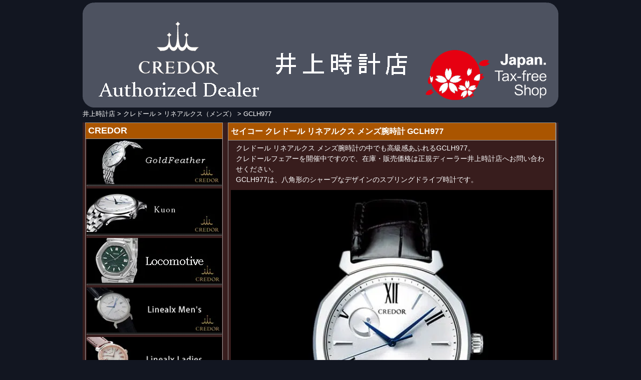

--- FILE ---
content_type: text/html
request_url: https://www.012.co.jp/credor/linealx-men/gclh977.html
body_size: 21372
content:
<!DOCTYPE html>
<html lang="ja">
<head>
<meta charset="utf-8">
<title>セイコー クレドール リネアルクス メンズ腕時計 GCLH977 - 井上時計店</title>
<meta name="description" content="クレドール GCLH977のことなら、正規ディーラー 井上時計店へご相談ください。クレドールフェアーを開催中ですので、在庫・販売価格はお問い合わせください。">
<meta name="keywords" content="クレドール, リネアルクス,  GCLH977, 安い, 価格, 正規ディーラー, 東京都内,  在庫,  特価 ">
<meta name="robots" content="index, follow, noarchive">
<meta name="coverage" content="Worldwide">
<meta name="robots" content="max-image-preview:large">
<meta name="verify-v1" content="/FqrzMHHZ7F6+v7OW2mLBvRpct3KhqWb+HfRn0LEgNA=">
<meta name="msvalidate.01" content="198E65840EE28B1153DF45B118D9400C">
<meta name="viewport" content="width=device-width,initial-scale=1.0,minimum-scale=1.0">
<link rel="stylesheet" href="https://www.012.co.jp/css/2023main.css">
<link rel="shortcut icon" href="https://www.012.co.jp/ico/cr.ico">
<link rel="apple-touch-icon" href="https://www.012.co.jp/apple-touch-icon.png">
<link href="https://www.012.co.jp/apple-touch-icon.png" rel="apple-touch-icon">
<link rel="stylesheet" href="https://www.012.co.jp/css/2023sub.css">
<!--[if lt IE 10]>
<script type="text/javascript" src='https://www.012.co.jp/js/html5.js'></script>
<script type="text/javascript" src='https://www.012.co.jp/js/respond.min.js'></script>
<![endif]-->
<!-- Google tag (gtag.js) -->
<script async src="https://www.googletagmanager.com/gtag/js?id=G-FNCMWGQQW9"></script>
<script>
  window.dataLayer = window.dataLayer || [];
  function gtag(){dataLayer.push(arguments);}
  gtag('js', new Date());

  gtag('config', 'G-FNCMWGQQW9');
</script>
</head>
<body>
<div id="all">
<div id="header">
<div class="siteinfo">
<div class="content">
</div></div>
<div class="banner toplogo">
<div class="content">
<ul>
<li><a href="https://www.012.co.jp/"><img src="https://www.012.co.jp/images/inoue-watch-shop.png" width="950" height="210" alt="井上時計店ロゴ"></a></li>
</ul>
</div></div></div>
<div id="wrap">
<div id="breadcrumb">
<nav>
<ol class="breadcrumbs_list" itemscope itemtype="https://schema.org/BreadcrumbList">
<li itemprop="itemListElement" itemscope
itemtype="https://schema.org/ListItem">
<a itemprop="item" href="https://www.012.co.jp/">
<span itemprop="name">井上時計店</span></a>&nbsp;&gt;
<meta itemprop="position" content="1" >
</li>
<li itemprop="itemListElement" itemscope
itemtype="https://schema.org/ListItem">
<a itemprop="item" href="https://www.012.co.jp/credor/">
<span itemprop="name">クレドール</span></a>&nbsp;&gt;
<meta itemprop="position" content="2" >
</li>
<li itemprop="itemListElement" itemscope
itemtype="https://schema.org/ListItem">
<a itemprop="item" href="https://www.012.co.jp/credor/linealx-men/">
<span itemprop="name">リネアルクス（メンズ）</span></a>&nbsp;&gt;
<meta itemprop="position" content="3" >
</li>
<li itemprop="itemListElement" itemscope
itemtype="https://schema.org/ListItem">
<a itemprop="item" href="https://www.012.co.jp/credor/linealx-men/gclh977.html">
<span itemprop="name">GCLH977</span></a>
<meta itemprop="position" content="4" >
</li>
</ol>
</nav>
</div>
<div id="recommend">
<div class="recommenditem maincontent">
<h1 class="mainheadline">セイコー クレドール リネアルクス メンズ腕時計 GCLH977</h1>
<div class="content">
<div class="itemblock">
<p class="ct">クレドール リネアルクス メンズ腕時計の中でも高級感あふれるGCLH977。<br>クレドールフェアーを開催中ですので、在庫・販売価格は正規ディーラー井上時計店へお問い合わせください。<br>
GCLH977は、八角形のシャープなデザインのスプリングドライブ時計です。</p>
<div class="toplogo">
<img src="https://www.012.co.jp/goods/gclh977.jpg" alt="クレドールGCLH977" width="600" height="600" >
</div></div></div></div>
<div class="information what'snew maincontent">
<h2 class="headline">GCLH977の仕様</h2>
<div class="content">
<table id="detail">
<tr class="detail-2">
<td class="detail-1" style="width:20%;">品番</td>
<td class="detail-1" style="width:50%;"><strong>SEIKO CREDOR LINEALX GCLH977</strong></td>
</tr>
<tr class="detail-2">
<td class="detail-1">メーカー希望小売価格</td>
<td class="detail-1">&yen;&nbsp; 825,000&nbsp;(税込)</td>
</tr>
<tr class="detail-2">
<td class="detail-1">販売価格</td>
<td class="detail-1"><p class="toka"><span class="color2">GCLH977は完売となりました、ありがとうございました。</span></p>
<ul>
<li><p class="toka">クレドールフェアー<span class="color2">価格や在庫</span>はご来店・電話・メール・<a href="https://www.012.co.jp/inquiry/">問い合わせフォーム</a>で是非一度お問い合わせ下さい。</p><li>
<li><a href="https://www.012.co.jp/inquiry/" ><img class="lozad" src="https://www.012.co.jp/images/credor-fair.png" data-src="https://www.012.co.jp/images/credor-fair.png" width="310" height="110" alt="セイコークレドール セール価格の問合せ"></a></li>
<li><a href="tel:0120609341"><img class="lozad" src="https://www.012.co.jp/images/0120609341.png" data-src="https://www.012.co.jp/images/0120609341.png" alt="井上時計店のフリーダイヤル 0120609341" width="310" height="110" ></a><li>
<li><p>クレドールショップ 井上時計店はクレドールホームページの「お取扱店舗」にてご確認いただけます。</p></li>
<li><p><a href="https://www.credor.com/shop/" target="_blank" rel="noopener noreferrer" >クレドール「正規取扱店」</a>の日本を選択して店舗名で井上時計店を検索してください。</p></li>
<li><p><a href="https://www.credor.com/shop/detail/inoue_tokeiten" target="_blank" rel="noopener noreferrer" >クレドールショップ 井上時計店 詳細</a></p></li>
</ul>
</td>
</tr>
<tr class="detail-2">
<td class="detail-1">仕様</td>
<td class="detail-1">
<ul>
  <li>ステンレススチールケース</li>
  <li>シースルーバック</li>
  <li>バンド：クロコダイル</li>
  <li>ワンプッシュ三つ折れ方式中留</li>
  <li>デュアルカーブサファイアガラス（内面無反射コーティング）</li>
  <li>日常生活防水（3気圧）</li>
  <li>耐磁時計</li>
  <li>手巻スプリングドライブ キャリバー 7R88</li>
  <li>30石</li>
  <li>手巻き</li>
  <li>巻上持続時間：約48時間</li>
  <li>月差：±15秒</li>
  <li>パワーリザーブ表示機能</li>
  <li>カレンダー機構（日付表示）</li>
  <li>外径：縦46.8mm 横39.3mm</li>
  <li>厚さ：9.5mm</li>
  <li>重さ：58g</li>
  <li>Made in Japan</li>
</ul>
</td>
</tr>
<tr class="detail-2">
<td class="detail-1">付属品</td>
<td class="detail-1">
<ul>
<li>箱</li>
<li>保証カード</li>
<li>（ 2023年4月より5年保証 ）</li>
<li>取扱説明書は付属しませんのでダウンロードお願い致します</li>
<li><a href="https://www.credor.com/support/instructions/" target="_blank" rel="noopener noreferrer">クレドール取扱説明書</a></li>
</ul>
</td>
</tr>
<tr class="detail-2">
<td class="detail-1">ショッピングローン</td>
<td class="detail-1">
<ul>
<li><FORM method="post" name="mainform" action="https://ecredit.jaccs.co.jp/kantanwebby/Service?_TRANID=JXEK200100_04M" target="_blank">
<input type="image" class="lozad" src="https://www.012.co.jp/images/jaccs-banner.jpg" data-src="https://www.012.co.jp/images/jaccs-banner.jpg" alt="ショッピングローンシミュレーション" width="320" height="100" >
<br><INPUT value=08996377 type=hidden name=JANETAFFILIATESTORENUM><INPUT value=A0L5N type=hidden name=RATECODE></form>
お見積りした<span class="color2">現金販売価格</span>をご入力下さい。</li>
</ul>
</td>
</tr>
<tr class="detail-2">
<td class="detail-1"></td>
<td class="detail-1">
<ul>
<li><!-- PayPal Logo --><a class="paypal" href="https://www.paypal.com/" target="_blank" rel="noopener noreferrer">
<img class="lozad" src="https://www.012.co.jp/images/paypal_logo_203_100.jpg" data-src="https://www.012.co.jp/images/paypal_logo_203_100.jpg" width="203" height="100" alt="PAYPAL｜Mastercard, VISA, American Express, Discover, UnionPay, JCB"></a><!-- PayPal Logo --></li>
</ul>
</td>
</tr>
</table>
</div></div></div>
<div id="sidenav">
<div class="category price lside">
<h3 class="headline">CREDOR</h3>
<nav>
<ul class="photo" style="list-style:none;">
<li><div class="center"><a href="https://www.012.co.jp/credor/goldfeather/"><img class="sale" src= "https://www.012.co.jp/credor/images/goldfeather-banner-s.jpg"  width="270" height="90" alt="クレドール ゴールドフェザー スモールバナー" ></a></div></li>
<li><div class="center"><a href="https://www.012.co.jp/credor/kuon/"><img class="sale" src= "https://www.012.co.jp/credor/images/kuon-banner-s.jpg"  width="270" height="90" alt="クレドール クオン スモールバナー"></a></div></li>
<li><div class="center"><a href="https://www.012.co.jp/credor/locomotive/"><img class="sale" src= "https://www.012.co.jp/credor/images/locomotive-banner-s.jpg"  width="270" height="90" alt="クレドール ロコモティブ スモールバナー" ></a></div></li>
<li><div class="center"><a href="https://www.012.co.jp/credor/linealx-men/"><img class="sale" src= "https://www.012.co.jp/credor/images/linealx_men's-banner-s.jpg"  width="270" height="90" alt="クレドール リネアルクス メンズウォッチ スモールバナー" ></a></div></li>
<li><div class="center"><a href="https://www.012.co.jp/credor/linealx-ladies/"><img class="sale" src= "https://www.012.co.jp/credor/images/linealx_ladies-banner-s.jpg"  width="270" height="90" alt="クレドール リネアルクス レディースウォッチ スモールバナー"></a></div></li>
<li><div class="center"><a href="https://www.012.co.jp/credor/signo-men/"><img class="sale" src= "https://www.012.co.jp/credor/images/sgno-men's-banner-s.jpg"  width="270" height="90" alt="クレドール シグノ メンズウォッチ スモールバナー" ></a></div></li>
<li><div class="center"><a href="https://www.012.co.jp/credor/signo-lady/"><img class="sale" src= "https://www.012.co.jp/credor/images/signo-ladies-banner-s.jpg"  width="270" height="90" alt="クレドール シグノ レディースウォッチ スモールバナー" ></a></div></li>
<li><div class="center"><a href="https://www.012.co.jp/credor/juri/"><img class="sale" src= "https://www.012.co.jp/credor/images/juri-banner-s.jpg"  width="270" height="90" alt="クレドール ジュリ ウォッチ スモールバナー" ></a></div></li>
<li><div class="center"><a href="https://www.012.co.jp/credor/repair/"><img class="sale" src= "https://www.012.co.jp/credor/images/credor-repair-banner-s.jpg"  width="270" height="90" alt="クレドール メンテナンス,修理 スモールバナー" ></a></div></li>
</ul>
</nav>
<h3 class="headline">時計一覧</h3>
<div id="wrapper">
<nav>
<ul class="menu">
<li class="item1"><a href="#">CREDOR</a>
<ul>
<li class="subitem1"><a href="https://www.012.co.jp/credor/"><em>セイコー クレドール</em></a></li>
<li class="subitem2"><a href="https://www.012.co.jp/credor/kuon/"><em>クオン</em></a></li>
<li class="subitem3"><a href="https://www.012.co.jp/credor/locomotive/"><em>ロコモティブ</em></a></li>
<li class="subitem4"><a href="https://www.012.co.jp/credor/linealx-men/"><em>リネアルクス（メンズ）</em></a></li>
<li class="subitem5"><a href="https://www.012.co.jp/credor/linealx-ladies/"><em>リネアルクス（レディース）</em></a></li>
<li class="subitem6"><a href="https://www.012.co.jp/credor/signo-men/"><em>シグノ（メンズ）</em></a></li>
<li class="subitem7"><a href="https://www.012.co.jp/credor/signo-lady/"><em>シグノ（レディース）</em></a></li>
<li class="subitem8"><a href="https://www.012.co.jp/credor/juri/"><em>ジュリ</em></a></li>
<li class="subitem9"><a href="https://www.012.co.jp/credor/repair/"><em>クレドール 純正メンテナンス（修理）</em></a></li>
</ul>
</li>
<li class="item2"><a href="#">GRANDSEIKO</a>
<ul>
<li class="subitem1"><a href="https://www.012.co.jp/grandseiko/"><em>グランドセイコー</em></a></li>
<li class="subitem2"><a href="https://www.012.co.jp/grandseiko/mechanical.html"><em>メカニカル</em></a></li>
<li class="subitem3"><a href="https://www.012.co.jp/grandseiko/springdrive.html"><em>スプリングドライブ</em></a></li>
<li class="subitem4"><a href="https://www.012.co.jp/grandseiko/quartz.html"><em>クォーツ</em></a></li>
<li class="subitem5"><a href="https://www.012.co.jp/grandseiko/ladies.html"><em>レディース</em></a></li>
<li class="subitem6"><a href="https://www.012.co.jp/grandseiko/repair.html"><em>グランドセイコー純正メンテナンス（修理）</em></a></li>
</ul>
</li>
<li class="item3"><a href="#">ASTRON</a>
<ul>
<li class="subitem1"><a href="https://www.012.co.jp/seiko/astron/"><em>セイコー アストロン</em></a></li>
</ul>
</li>
<li class="item4"><a href="#">SEIKO</a>
<ul>
<li class="subitem1"><a href="https://www.012.co.jp/seiko/"><em>セイコー</em></a></li>
<li class="subitem2"><a href="https://www.012.co.jp/seiko/marine-master/"><em>セイコー マリーンマスター</em></a></li>
<li class="subitem3"><a href="https://www.012.co.jp/seiko/diver-scuba/"><em>セイコー ダイバー スキューバ</em></a></li>
<li class="subitem4"><a href="https://www.012.co.jp/seiko/alpinist/"><em>セイコー アルピニスト</em></a></li>
<li class="subitem5"><a href="https://www.012.co.jp/seiko/presage/"><em>セイコー プレサージュ</em></a></li>
<li class="subitem5"><a href="https://www.012.co.jp/seiko/kingseiko/"><em>キングセイコー</em></a></li>
</ul>
</li>
<li class="item5"><a href="#">THE CITIZEN</a>
<ul>
<li class="subitem1"><a href="https://www.012.co.jp/citizen/the-citizen/"><em>ザ・シチズン</em></a></li>
</ul>
<li class="item15"><a href="#">Series8</a>
<ul>
<li class="subitem1"><a href="https://www.012.co.jp/series8/"><em>シリーズ エイト</em></a></li>
</ul>
</li>
<li class="item13"><a href="#">Eco-Drive One</a>
<ul>
<li class="subitem1"><a href="https://www.012.co.jp/eco-drive-one/"><em>エコドライブワン</em></a></li>
</ul>
</li>
<li class="item6"><a href="#">CITIZEN</a>
<ul>
<li class="subitem1"><a href="https://www.012.co.jp/citizen/"><em>シチズン</em></a></li>
</ul>
</li>
<li class="item7"><a href="#">ORIENT</a>
<ul>
<li class="subitem1"><a href="https://www.012.co.jp/orient/"><em>オリエント</em></a></li>
<li class="subitem2"><a href="https://www.012.co.jp/orient/orient_star/"><em>オリエントスター</em></a></li>
</ul>
</li>
<li class="item9"><a href="#">MAURICE LACROIX</a>
<ul>
<li class="subitem1"><a href="https://www.012.co.jp/maurice-lacroix/"><em>モーリス・ラクロア</em></a></li>
<li class="subitem2"><a href="https://www.012.co.jp/maurice-lacroix/masterpiece/"><em>マスターピース</em></a></li>
<li class="subitem3"><a href="https://www.012.co.jp/maurice-lacroix/pontos/"><em>ポントス</em></a></li>
<li class="subitem4"><a href="https://www.012.co.jp/maurice-lacroix/aikon/"><em>アイコン</em></a></li>
<li class="subitem5"><a href="https://www.012.co.jp/maurice-lacroix/aikonic/"><em>アイコニック</em></a></li>
</ul>
</li>
<li class="item10"><a href="#">FREDERIQUE CONSTANT</a>
<ul>
<li class="subitem1"><a href="https://www.012.co.jp/frederique-constant/"><em>フレデリックコンスタント</em></a></li>
<li class="subitem2"><a href="https://www.012.co.jp/frederique-constant/manufacture/"><em>マニュファクチュール</em></a></li>
<li class="subitem3"><a href="https://www.012.co.jp/frederique-constant/highlife/"><em>ハイライフ</em></a></li>
<li class="subitem5"><a href="https://www.012.co.jp/frederique-constant/classics/"><em>クラシック</em></a></li>
<li class="subitem5"><a href="https://www.012.co.jp/frederique-constant/ladies_classics/"><em>レディース クラシック</em></a></li>
</ul>
</li>
<li class="item11"><a href="#">TERRA CIELO MARE</a>
<ul>
<li class="subitem1"><a href="https://www.012.co.jp/terra-cielo-mare/"><em>テッラ チエロ マーレ</em></a></li>
<li class="subitem2"><a href="https://www.012.co.jp/terra-cielo-mare/terra/"><em>テッラ</em></a></li>
<li class="subitem3"><a href="https://www.012.co.jp/terra-cielo-mare/cielo/"><em>チエロ</em></a></li>
<li class="subitem4"><a href="https://www.012.co.jp/terra-cielo-mare/mare/"><em>マーレ</em></a></li>
</ul>
</li>
<li class="item12"><a href="#">RAYMOND WEIL</a>
<ul>
<li class="subitem1"><a href="https://www.012.co.jp/raymond-weil/"><em>レイモンドウェイル</em></a></li>
<li class="subitem2"><a href="https://www.012.co.jp/raymond-weil/maestro/"><em>マエストロ</em></a></li>
</ul>
</li>
<li class="item14"><a href="#">ORIS</a>
<ul>
<li class="subitem1"><a href="https://www.012.co.jp/oris/"><em>オリス</em></a></li>
<li class="subitem2"><a href="https://www.012.co.jp/oris/diving/"><em>オリス ダイビング</em></a></li>
<li class="subitem2"><a href="https://www.012.co.jp/oris/aviation/"><em>オリス アヴィエーション</em></a></li>
<li class="subitem2"><a href="https://www.012.co.jp/oris/repair/"><em>オリス 純正メンテナンス（修理）</em></a></li>
</ul>
</li>
</ul>
</nav></div></div>
<div class="tel">
<h4 class="headline">お問い合わせフリーダイヤル</h4>
<div class="content">
<p>TEL <a href="tel:0120609341">0120-6093-41</a></p>
</div></div>
<div class="calendar lside">
<h4 class="headline">営業カレンダー</h4>
<div class="content">
<p>赤色は休業日<br>黄色は17時閉店</p>
<div class="itemblock">
<div id="cal0" class="cal_wrapper">
Calendar Loading
</div><br>
<div id="cal1" class="cal_wrapper">
Calendar Loading
</div>
<script async src="https://www.012.co.jp/js/cal.js"></script>
<p>営業時間：10:00～19:00<br>
（土曜日：11:00～）</p>
</div></div></div></div></div>
<div id="footer">
<div class="shopinfo footercontent">
<h5 class="headline">井上時計店 インフォメーション</h5>
<div class="content">
<div class="pagetop">
<div class="content">
<a class="btn ue" href="#">▲  PAGETOP  ▲</a>
</div></div>
<div class="f-sitemap">
<div class="content">
<nav>
<ul>
<li class="text" style= "width:33.333333333333%;"><a href= "https://www.012.co.jp/">井上時計店</a></li>
<li class="text" style= "width:33.333333333333%;"><a href="https://www.012.co.jp/order/">ご注文</a></li>
<li class="text" style= "width:33.333333333333%;"><a href="https://www.012.co.jp/inquiry/">お問い合わせ</a></li>
<li class="text" style= "width:33.333333333333%;"><a href="https://www.012.co.jp/information/buy.html" >支払・配送方法</a></li>
<li class="text" style= "width:33.333333333333%;"><a href="https://www.012.co.jp/information/law.html" >特定商取引法</a></li>
<li class="text" style= "width:33.333333333333%;"><a href="https://www.012.co.jp/information/faq.html" >よくある質問</a></li>
<li class="text" style= "width:33.333333333333%;"><a href="https://www.012.co.jp/information/itd.html" >会社沿革</a></li>
<li class="text" style= "width:33.333333333333%;"><a href="https://www.012.co.jp/information/map.html" >地図</a></li>
<li class="text" style= "width:33.333333333333%;"><a href="https://www.012.co.jp/information/tax-free.html" >Tax Free(免税)</a></li>
</ul>
</nav>
</div></div>
<div class="address">
<div class="content">
<p>井上時計店<br>
〒170-0005 東京都豊島区南大塚 3-12-12<br>
サクラシア大塚 1F<br>
TEL／FAX 03-3986-1118<br>
インボイス請求書はご注文時にご請求下さい<br>
有限会社 井上 : T2-0133-0200-0912<br>
<div class="ggmap"><iframe class="lozad" src="https://www.google.com/maps/embed?pb=!1m18!1m12!1m3!1d3238.9124888295455!2d139.72633471566166!3d35.72837068018343!2m3!1f0!2f0!3f0!3m2!1i1024!2i768!4f13.1!3m3!1m2!1s0x60188d7458c6082b%3A0xc43773238222d4b7!2z44CSMTcwLTAwMDUg5p2x5Lqs6YO96LGK5bO25Yy65Y2X5aSn5aGa77yT5LiB55uu77yR77yS4oiS77yR77yS!5e0!3m2!1sja!2sjp!4v1508904059738" data-src="https://www.google.com/maps/embed?pb=!1m18!1m12!1m3!1d3238.9124888295455!2d139.72633471566166!3d35.72837068018343!2m3!1f0!2f0!3f0!3m2!1i1024!2i768!4f13.1!3m3!1m2!1s0x60188d7458c6082b%3A0xc43773238222d4b7!2z44CSMTcwLTAwMDUg5p2x5Lqs6YO96LGK5bO25Yy65Y2X5aSn5aGa77yT5LiB55uu77yR77yS4oiS77yR77yS!5e0!3m2!1sja!2sjp!4v1508904059738" width="600" height="450" style="border:0" title="井上時計店の地図" allowfullscreen></iframe></div>
</div>
<div class="copyright">
<div class="content">
<p><a href="https://www.012.co.jp/">井上時計店</a>&nbsp;&#169;2000-2026 Inoue Co.,Ltd.</p>
</div></div></div></div></div></div>
<script src="https://www.012.co.jp/js/jquery.min.js"></script>
<script src="https://www.012.co.jp/js/imagelightbox.min.js"></script>
<script src="https://www.012.co.jp/js/menu.js"></script>
<script src="https://www.012.co.jp/js/lightboxnew.js"></script>
</div>
<script src="https://www.012.co.jp/js/lozad.min.js"></script>
<script>
const observer = lozad();
observer.observe();
</script>
</body>
</html>


--- FILE ---
content_type: text/css
request_url: https://www.012.co.jp/css/2023main.css
body_size: 21419
content:
@charset "utf-8";

* {
  padding: 0;
  margin: 0;
  -webkit-box-sizing: border-box;
  -moz-box-sizing: border-box;
  -ms-box-sizing: border-box;
  -o-box-sizing: border-box;
  box-sizing: border-box;
  list-style-type: none;
  word-break: break-all
}

img {
  border: 0;
  max-width: 100%
}

ol,
ul {
  padding: 0;
  margin: 0
}

li {
  list-style-type: none
}

a {
  color: #000
}

* {
  font-family: Verdana, Roboto, Droid Sans, "&#28216; &#12468; &#12471; &#12483; &#12463; ", YuGothic, "&#12498; &#12521; &#12462; &#12494; &#35282; &#12468; ProN W3", Hiragino Kaku Gothic ProN, "&#12513; &#12452; &#12522; &#12458; ", Meiryo, sans-serif
}

p {
  margin: 10px auto
}

h1,
h2,
h3,
h4,
h5,
h6 {
  text-align: left;
  font-size: inherit
}

body {
  background-color: #121621
}

.hed {
  color: #fff;
  padding: 5px 5px 0
}

.toplogo {
  padding: 0
}

#all {
  width: 100%;
  padding: 5px;
  margin: 0 auto;
  background-color: transparent
}

#footer,
#header {
  width: 100%;
  clear: both;
  margin-bottom: 10px
}

#footer,
#header {
  padding: 0;
  margin: 0
}

#recommend {
  background-color: #381d1d;
  line-height: 1.5
}

#recommend,
#sidenav {
  width: 100%;
  padding: 0 5px;
  margin: 5px auto;
  margin-bottom: 10px
}

#wrap {
  margin: 0 auto;
  padding: 0;
  overflow: hidden
}

table {
  border-collapse: collapse;
  border-spacing: 0
}

#recommend,
#sidenav {
  background-color: #381d1d
}

.simage img,
.toplogo img {
  width: 100%;
  height: auto
}

.f-sitemap ul:after {
  content: '';
  display: block;
  clear: both
}

.f-sitemap ul li {
  text-align: left;
  float: left
}

.f-sitemap ul li a {
  display: block;
  text-decoration: none;
  overflow: hidden;
  text-overflow: ellipsis;
  white-space: nowrap;
  line-height: 40px
}

.f-sitemap ul li.text a {
  padding: 5px
}

.recommenditem .content {
  padding: 5px;
  text-align: center
}

.recommenditem .content .watches:after {
  clear: both;
  display: block
}

.recommenditem .content .watches li {
  float: left;
  width: 33%;
  padding: 5px
}

.shopinfo .content {
  text-align: right;
  padding: 5px;
  font-size: 14px;
  color: #fff;
  background-color: #381d1d
}

.shopinfo .content a {
  font-size: 14px;
  color: #000
}

div.cal_wrapper {
  padding: 0
}

div.cal_wrapper table.cal tr th p {
  float: left;
  padding: 5px;
  margin: 0;
  color: #666;
  font-size: 9pt
}

div.cal_wrapper table.cal tr th div.cal_ui {
  float: right
}

div.cal_wrapper table.cal tr th div.cal_ui input {
  border: solid 1px #ccc;
  background-color: #fff;
  font-size: 9pt;
  margin: 0 1px;
  padding: 1px 5px;
  border-radius: 3px
}

div.cal_wrapper table.cal tr td {
  border-top: solid 1px #eee;
  font-size: 10px;
  text-align: center;
  padding: 2px
}

div.cal_wrapper table.cal tr.headline td {
  padding: 5px 0;
  color: #666
}

div.cal_wrapper table.cal tr.headline {
  background-color: #eee
}

div.cal_wrapper table.cal tr td div {
  position: relative;
  background-color: #fff;
  border-radius: 3px
}

div.cal_wrapper table.cal tr td div.Holyday {
  font-weight: bolder;
  color: #000;
  background-color: #ff4500
}

div.cal_wrapper table.cal tr td div.backward {
  color: #000;
  font-weight: 400;
  background-color: #fff;
  border-radius: 3px
}

.mean-container .mean-bar {
  float: left;
  width: 100%;
  position: relative;
  background: #0c1923;
  padding: 2px 0;
  min-height: 42px;
  z-index: 2;
  margin-bottom: 15px
}

.mean-container a.meanmenu-reveal {
  width: 22px;
  height: 22px;
  padding: 13px 13px 11px;
  position: absolute;
  top: 0;
  right: 0;
  cursor: pointer;
  color: #fff;
  text-decoration: none;
  font-size: 1pc;
  text-indent: -9999em;
  line-height: 22px;
  font-size: 1px;
  display: block;
  font-family: Arial, Helvetica, sans-serif;
  font-weight: 700
}

.mean-container a.meanmenu-reveal span {
  display: block;
  background: #fff;
  height: 3px;
  margin-top: 3px
}

.mean-container .mean-nav {
  float: left;
  width: 100%;
  background: #0c1923;
  margin-top: 44px
}

.mean-container .mean-nav ul {
  padding: 0;
  margin: 0;
  width: 100%;
  list-style-type: none
}

.mean-container .mean-nav ul li {
  position: relative;
  float: left;
  width: 100%
}

.mean-container .mean-nav ul li a {
  display: block;
  float: left;
  width: 90%;
  padding: 1em 5%;
  margin: 0;
  text-align: left;
  color: #fff;
  border-top: 1px solid #383838;
  border-top: 1px solid hsla(0, 0, 100%, .5);
  text-decoration: none;
  text-transform: uppercase
}

.mean-container .mean-nav ul li.mean-last a {
  border-bottom: 0;
  margin-bottom: 0
}

.mean-container .mean-nav ul li li li a {
  width: 70%;
  padding: 1em 15%
}

.mean-container .mean-nav ul li li li li a {
  width: 60%;
  padding: 1em 20%
}

.mean-container .mean-nav ul li li li li li a {
  width: 50%;
  padding: 1em 25%
}

.mean-container .mean-nav ul li a:hover {
  background: #252525;
  background: hsla(0, 0, 100%, .1)
}

.mean-container .mean-nav ul li a.mean-expand {
  margin-top: 1px;
  width: 26px;
  height: 2pc;
  padding: 9pt !important;
  text-align: center;
  position: absolute;
  right: 0;
  top: 0;
  z-index: 1;
  font-weight: 700;
  background: hsla(0, 0, 100%, .1);
  border: 0 0 !important;
  border-left: 1px solid hsla(0, 0, 100%, .4) !important;
  border-bottom: 1px solid hsla(0, 0, 100%, .2) !important
}

.mean-container .mean-nav ul li a.mean-expand:hover {
  background: rgba(0, 0, 0, .9)
}

.mean-container .mean-push {
  float: left;
  clear: both
}

.mean-container .mean-push,
.mean-nav .wrapper {
  width: 100%;
  padding: 0;
  margin: 0
}

.mean-container .mean-bar,
.mean-container .mean-bar * {
  -webkit-box-sizing: content-box;
  -moz-box-sizing: content-box;
  box-sizing: content-box
}

.mean-remove {
  display: none !important
}

#gnav ul {
  text-align: center;
  margin: 0 auto;
  max-width: 950px
}

#gnav ul li {
  float: left;
  width: 50%;
  border-bottom: 2px solid #000;
  padding-top: 0;
  padding-bottom: 15px
}

#gnav ul li a {
  display: block;
  color: #2b95ff;
  text-decoration: none
}

#gnav ul li a:hover {
  color: #fa5;
  font-style: normal;
  text-decoration: underline
}

a {
  text-decoration: none
}

#wrapper {
  width: 96%;
  margin: 5px;
  font-size: .8125em
}

.menu {
  width: auto;
  height: auto;
  -webkit-box-shadow: 0 1px 3px 0 rgba(0, 0, 0, .73), 0 0 18px 0 rgba(0, 0, 0, .13);
  -moz-box-shadow: 0 1px 3px 0 rgba(0, 0, 0, .73), 0 0 18px 0 rgba(0, 0, 0, .13);
  box-shadow: 0 1px 3px 0 rgba(0, 0, 0, .73), 0 0 18px 0 rgba(0, 0, 0, .13)
}

.menu>li>a {
  background-color: #616975;
  background-image: -webkit-gradient(linear, left top, left bottom, from(#727a86), to(#505864));
  background-image: -webkit-linear-gradient(top, #727a86, #505864);
  background-image: -moz-linear-gradient(top, #727a86, #505864);
  background-image: -o-linear-gradient(top, #727a86, #505864);
  background-image: -ms-linear-gradient(top, #727a86, #505864);
  border-bottom: 1px solid #33373d;
  -webkit-box-shadow: inset 0 1px 0 0 #878e98;
  -moz-box-shadow: inset 0 1px 0 0 #878e98;
  box-shadow: inset 0 1px 0 0 #878e98;
  font-weight: 600;
  color: #fff;
  text-shadow: 0 1px 0 rgba(0, 0, 0, .5)
}

.menu ul li a,
.menu>li>a {
  width: 100%;
  height: 2.75em;
  line-height: 2.75em;
  text-indent: 2.75em;
  display: block;
  position: relative;
  font-family: Helvetica Neue, Helvetica, Arial, Verdana, Roboto, Droid Sans, "&#28216; &#12468; &#12471; &#12483; &#12463; ", YuGothic, "&#12498; &#12521; &#12462; &#12494; &#35282; &#12468; ProN W3", Hiragino Kaku Gothic ProN, "&#12513; &#12452; &#12522; &#12458; ", Meiryo, sans-serif
}

.menu ul li a {
  background: #fff;
  border-bottom: 1px solid #efeff0;
  font-size: .923em;
  font-weight: 400;
  color: #3d444b
}

.menu ul li:last-child a {
  border-bottom: 1px solid #33373d
}

.menu>li>a.active,
.menu>li>a:hover {
  background-color: #1985b3;
  background-image: -webkit-gradient(linear, left top, left bottom, from(#45c7eb), to(#2698db));
  background-image: -webkit-linear-gradient(top, #45c7eb, #2698db);
  background-image: -moz-linear-gradient(top, #45c7eb, #2698db);
  background-image: -o-linear-gradient(top, #45c7eb, #2698db);
  background-image: -ms-linear-gradient(top, #45c7eb, #2698db);
  border-bottom: 1px solid #103c56;
  -webkit-box-shadow: inset 0 1px 0 0 #6ad2ef;
  -moz-box-shadow: inset 0 1px 0 0 #6ad2ef;
  box-shadow: inset 0 1px 0 0 #6ad2ef
}

.menu>li>a.active {
  border-bottom: 1px solid #1a638f
}

.menu>li>a:before {
  content: '';
  background-repeat: no-repeat;
  font-size: 36px;
  height: 1em;
  width: 1em;
  position: absolute;
  left: 0;
  top: 50%;
  margin: -.5em 0 0
}

.item1>a:before {
  background-position: 0 0
}

.item2>a:before {
  background-position: -38px 0
}

.item3>a:before {
  background-position: 0 -38px
}

.item4>a:before {
  background-position: -38px -38px
}

.item5>a:before {
  background-position: -76px 0
}

.menu>li>ul li a:before {
  content: '';
  font-size: 8px;
  color: #bcbcbf;
  position: absolute;
  width: 1em;
  height: 1em;
  top: 0;
  left: -2.7em
}

.menu>li>ul li:hover a,
.menu>li>ul li:hover a span,
.menu>li>ul li:hover a:before {
  color: #32373d
}

.content .itemblock .watches {
  letter-spacing: -.4em;
  text-align: center
}

.content .itemblock .watches li {
  width: 25%;
  float: none;
  display: inline-block;
  letter-spacing: normal;
  margin: 0;
  text-align: center;
  vertical-align: top
}

.category a {
  line-height: 1.75;
  border-bottom: 1px dotted #999;
  background-color: #1f1f1f;
  color: #fff
}

.category a:hover {
  background: #afeeee
}

.mnav ul li:last-child {
  border-right: 0
}

.h-code {
  display: none
}

.btn {
  background-image: none;
  border: 1px solid transparent;
  border-radius: 4px;
  cursor: pointer;
  display: inline-block;
  font-size: 14px;
  font-weight: 400;
  line-height: 1.42857143;
  margin-bottom: 0;
  padding: 6px 9pt;
  text-align: center;
  text-decoration: none;
  user-select: none;
  vertical-align: middle;
  white-space: nowrap
}

.ue {
  background-color: #fff;
  border-color: #ccc;
  color: #333
}

.open .dropdown-toggle.ue,
.ue.active,
.ue:active,
.ue:focus,
.ue:hover {
  background-color: #ebebeb;
  border-color: #adadad;
  color: #333
}

.open .dropdown-toggle.ue,
.ue.active,
.ue:active {
  background-image: none
}

.ue.disabled,
.ue.disabled.active,
.ue.disabled:active,
.ue.disabled:focus,
.ue.disabled:hover,
.ue[disabled],
.ue[disabled].active,
.ue[disabled]:active,
.ue[disabled]:focus,
.ue[disabled]:hover,
fieldset[disabled] .ue,
fieldset[disabled] .ue.active,
fieldset[disabled] .ue:active,
fieldset[disabled] .ue:focus,
fieldset[disabled] .ue:hover {
  background-color: #fff;
  border-color: #ccc
}

.ue .badge {
  background-color: #333;
  color: #fff
}

.siteinfo h1 {
  margin: 10px 10px -10px 0;
  color: #fff
}

.siteinfo .content {
  padding: 5px;
  font-size: small;
  color: #000
}

.sitelogo {
  padding: 0;
  margin: 0 auto;
  background-color: #121621
}

.sitelogo .content {
  margin: 0 auto;
  padding: 5px
}

.sitelogo li {
  margin-bottom: 1px
}

.sitelogo li img {
  width: 100%;
  height: auto;
  vertical-align: bottom
}

.topmenu {
  margin: 0 auto;
  background: #121621
}

.topmenu ul li:last-child a {
  border: 0
}

.topmenu ul {
  display: table;
  width: 100%
}

.topmenu ul li {
  display: table-cell;
  float: none;
  padding: 20px 0 0 10px;
  height: 50px;
  border-right: 1px solid
}

.topmenu ul li.text a {
  line-height: 1;
  border: 0;
  white-space: normal;
  padding: 20px 0;
  margin: 0 auto;
  color: #fff
}

.topmenu .content {
  margin: 0 auto;
  background: #121621
}

.toplogo .content {
  margin: -10px 0 0;
  padding: 0
}

.f-sitemap ul li.text a {
  color: #fff;
  padding: 0;
  background-color: #1f1f1f;
  display: block;
  border: 1px solid #ddd;
  text-align: center
}

.f-sitemap ul li.text a:hover {
  background: #15406a
}

.pagetop .btn {
  text-decoration: none;
  margin: 0 auto;
  display: block;
  text-align: center;
  padding: 20px
}

.item {
  display: block;
  margin-bottom: 10px;
  text-align: left;
  font-size: 14px
}

.item-1 {
  margin: 0;
  background-color: #381d1d;
  color: #fff;
  border: 1px solid #999
}

.item-1 a:hover {
  color: #fa5;
  font-style: normal;
  text-decoration: underline
}

.p2 {
  margin: 0
}

.p3 {
  background: url(https://012.co.jp/images/triangle-orenge.png)no-repeat;
  margin: -20px 0 -10px;
  padding: 0 0 0 20px
}

.lside {
  border: 1px solid #999;
  border-radius: 0;
  box-shadow: 0 0 0 gray
}

.lside .headline {
  border-bottom: 1px solid #999;
  background-color: #a50
}

.lside .content p,
.lside .headline {
  color: #fff;
  font-size: large;
  padding: 5px
}

.lside .content p {
  text-align: left
}

.tel {
  border: 1px solid #999;
  border-radius: 0;
  box-shadow: 0 0 0 gray
}

.tel .headline {
  border-bottom: 1px solid #999;
  background-color: #a50;
  color: #fff;
  font-size: large;
  padding: 5px
}

.tel .content a,
.tel .content p {
  color: #fff;
  font-size: large;
  padding: 5px;
  text-align: left
}

.tel .content a {
  text-decoration: none
}

.maincontent {
  color: #fff;
  border: 1px solid #999;
  border-radius: 0;
  box-shadow: 1px 1px 1px gray;
  margin-bottom: 10px
}

.maincontent a {
  color: #2b95ff;
  text-decoration: none
}

.maincontent a:hover {
  color: #fa5;
  font-style: normal;
  text-decoration: underline
}

.maincontent .mainheadline {
  font-size: medium
}

.maincontent .headline,
.maincontent .mainheadline {
  border-bottom: 1px solid #999;
  background-color: #a50;
  color: #fff;
  padding: 5px
}

.maincontent .headline {
  font-size: large
}

.maincontent .content {
  background-color: #381d1d;
  padding: 5px
}

.mnav {
  border: 1px solid #666;
  border-radius: 0;
  box-shadow: 0 0 0 gray;
  margin-bottom: 10px
}

.mnav .headline {
  border-bottom: 1px solid #666;
  padding: 5px
}

.footercontent {
  border-style: solid;
  border-radius: 0;
  border-width: 0;
  box-shadow: 0 0 0 gray;
  margin-bottom: 10px
}

.footercontent .headline {
  border-bottom: 0 solid;
  background-color: #a50;
  color: #fff;
  font-size: large;
  padding: 5px
}

.address .content p {
  text-align: left;
  padding: 5px;
  font-size: small;
  color: #fff;
  background-color: #381d1d
}

.address .content a {
  font-size: small;
  color: #2b95ff
}

.address .content a:hover {
  color: #fa5;
  font-style: normal;
  text-decoration: underline
}

.copyright .content p {
  text-align: right;
  padding: 5px;
  font-size: small;
  color: #fff;
  background-color: #381d1d
}

.copyright .content a {
  font-size: small;
  color: #2b95ff
}

.calendar .content {
  padding: 5px;
  text-align: center
}

.calendar .content .watches li {
  float: left;
  width: 33%;
  padding: 5px
}

.toplogo li {
  margin-bottom: 1px
}

.submenu ul:after {
  content: '';
  display: block;
  clear: both
}

.submenu ul li {
  text-align: left;
  float: left;
  background-color: #666
}

.submenu ul li a {
  display: block;
  text-decoration: none;
  overflow: hidden;
  text-overflow: ellipsis;
  white-space: nowrap;
  color: #fff;
  font-size: small;
  line-height: 40px
}

.submenu ul li.text a {
  padding: 5px
}

.submenu ul li.sysImage a {
  font-size: 0
}

.submenu ul li img {
  width: 100%;
  height: auto;
  vertical-align: bottom
}

table {
  font-size: 13px;
  border: 3px solid #ddd;
  background-color: #121621
}

table,
table caption {
  color: #000
}

tr {
  background-color: #eee
}

tr.dow {
  background-color: #ccc
}

td {
  text-align: center
}

td.hol,
td.sun {
  color: #dc143c
}

td.sat {
  color: #0000cd
}

#imagelightbox {
  position: fixed;
  z-index: 1
}

.detail-1 {
  text-align: left;
  padding: 5px;
  border: 1px #fff solid
}

.detail-1,
.detail-2 {
  font-size: 14px;
  color: #fff;
  background-color: #381d1d
}

.detail-2 {
  padding: 10px;
  border: 0
}

.price-note {
  font-size: 14px;
  color: #fff;
  text-align: left;
  margin: -5px 0 5px 5px;
  padding: 5px
}

.ct {
  font-size: 14px;
  color: #fff;
  text-align: left;
  margin: -5px 0 5px 5px;
  padding: 5px
}

#ct {
  font-size: 14px;
  color: #fff;
  text-align: left;
  margin: -5px 0 5px 5px;
  padding: 5px
}

#ct1 {
  font-size: 14px;
  color: #fff;
  text-align: left;
  margin: -5px 0 5px 5px;
  padding: 5px
}

#ct2 {
  font-size: 14px;
  color: #fff;
  text-align: left;
  margin: -5px 0 5px 5px;
  padding: 5px
}

#ct3 {
  font-size: 14px;
  color: #fff;
  text-align: left;
  margin: -5px 0 5px 5px;
  padding: 5px
}

#ct4 {
  font-size: 14px;
  color: #fff;
  text-align: left;
  margin: -5px 0 5px 5px;
  padding: 5px
}

#ct5 {
  font-size: 14px;
  color: #fff;
  text-align: left;
  margin: -5px 0 5px 5px;
  padding: 5px
}

#ct6 {
  font-size: 14px;
  color: #fff;
  text-align: left;
  margin: -5px 0 5px 5px;
  padding: 5px
}

#ct7 {
  font-size: 14px;
  color: #fff;
  text-align: left;
  margin: -5px 0 5px 5px;
  padding: 5px
}

.breadcrumbs_list li {
  display: inline-block;
  overflow: hidden
}

#breadcrumb {
  padding: 0;
  line-height: 1pc;
  color: #fff;
  font-size: small
}

#breadcrumb a {
  color: #fff;
  text-decoration: none
}

#breadcrumb ul {
  text-align: left;
  padding: 0 5px;
  overflow: hidden
}

#breadcrumb ul li {
  display: inline;
  overflow: hidden
}

.color2 {
  color: tomato
}

.color2,
.color3 {
  font-weight: 700;
  font-size: 18px
}

.color3 {
  color: #fff
}

.center {
  text-align: center
}

div.cal_wrapper table.cal tr td div.Birthday {
  font-weight: bolder;
  background-color: #ff0;
  color: #000;
  border-radius: 3px
}

.ggmap {
  position: relative;
  padding-bottom: 56.25%;
  padding-top: 30px;
  height: 0;
  overflow: hidden
}

.ggmap embed,
.ggmap iframe,
.ggmap object {
  position: absolute;
  top: 0;
  left: 0;
  width: 100%;
  height: 100%
}

dt {
  background-color: #666
}

@media screen and (max-width:480px) {

  #recommend,
  #sidenav {
    width: 100% !important
  }

  #recommend {
    margin-top: 0
  }

  .grid-col {
    float: none;
    width: 100% !important;
    margin-left: 0
  }

  #header {
    margin-bottom: 5px
  }

  .siteinfo {
    height: auto
  }

  .siteinfo h1 {
    font-size: xx-small
  }

  .h-utilitybtn {
    position: relative
  }

  .h-utilitybtn .content {
    width: 32%;
    float: none;
    position: absolute;
    z-index: 1;
    top: 0;
    right: 15%
  }

  .h-utilitybtn ul li.text a {
    line-height: 17px;
    height: 47px;
    font-size: x-small
  }

  .h-utilitybtn ul li {
    height: 47px
  }

  .h-utilitybtn ul li.text a:before {
    content: "";
    width: 20px;
    margin: 5px auto 0;
    height: 20px;
    display: block
  }

  .col {
    float: none
  }

  .gutters .col {
    margin-left: 0
  }

  .span_1,
  .span_2,
  .span_3,
  .span_4,
  .span_5,
  .span_6,
  .span_7,
  .span_8,
  .span_9,
  .span_10,
  .span_11,
  .span_12 {
    width: 100;
    float: none
  }

  .content .itemblock .watches {
    font-size: small
  }

  .content .itemblock .watches li {
    padding: 2.5px;
    width: 50%
  }

  .sysItemList ul.sysThumbnail li {
    width: 50%
  }

  .topmenu ul li {
    height: 40px
  }

  .topmenu ul li.text a {
    font-size: .5rem;
    padding: 15px 0
  }

  .shopinfo .content,
  .shopinfo-inner,
  .shopinfo-row {
    display: block
  }

  .shopinfo-inner {
    width: 100%
  }

  .f-sitemap li {
    width: 100% !important
  }

  .f-sitemap ul li.text a {
    padding: 10px 20px;
    text-align: left
  }

  .pagetop .btn {
    width: 90%
  }

  .orderArea {
    letter-spacing: normal
  }

  .orderArea>div {
    width: 100%;
    padding-right: 0;
    float: none
  }

  .sysMypageNav .sysButton {
    font-size: .75rem
  }
}

@media screen and (min-width:481px) {
  #all {
    max-width: 60pc
  }

  div#recommend {
    width: 70%;
    min-height: 25pc;
    height: auto !important;
    height: 25pc
  }

  div#sidenav {
    width: 30%
  }

  div#recommend,
  div#sidenav {
    float: right
  }

  div#footer {
    clear: both
  }
}

@media only screen and (min-width:521px) {
  #gnav {
    margin-top: 10px
  }

  #gnav ul {
    margin-bottom: 10px
  }

  #gnav ul li {
    width: 16.6666667%;
    border-bottom: 0
  }
}

@media only screen and (min-width:921px) {
  header #back {
    background-color: #ddd;
    height: auto
  }
}

@media screen and (min-width:481px) and (max-width:800px) {

  div#recommend,
  div#sidenav {
    width: 100%;
    float: none
  }

  .h-utilitybtn {
    margin: 0 5px
  }

  .submenu .headline {
    width: 30%;
    float: right;
    position: absolute;
    bottom: 5px;
    right: 5px
  }

  .submenu ul li:nth-child(2n) {
    width: 49;
    margin-left: 1%
  }

  .submenu ul li.text a {
    line-height: 40px;
    font-size: larger;
    font-weight: 700;
    text-align: center;
    margin-top: 5px;
    padding: 30px 0
  }

  .topmenu {
    border-right: 0;
    border-left: 0
  }

  .pagetop .btn {
    width: 50%
  }
}

@media screen and (min-width:801px) {

  .siteinfo,
  .submenu {
    margin: 0 auto
  }

  .siteinfo {
    text-align: right;
    background: #121621
  }

  .calendar li>div {
    width: 90%;
    margin: 0 auto
  }

  .calendar .content .sysVertical .sysItemImage img {
    width: 100%;
    float: none;
    margin: 5px auto
  }

  .f-sitemap .content,
  .pagetop .content {
    width: 95%;
    margin: 0 auto
  }

  .pagetop .content {
    overflow: hidden;
    padding: 0 2px
  }

  .pagetop .btn {
    float: right;
    padding: 10px 20px
  }
}

H3 {
  font-size: 16px;
  color: #fff;
  text-align: left;
  padding: 5px
}

--- FILE ---
content_type: text/css
request_url: https://www.012.co.jp/css/2023sub.css
body_size: 6327
content:
@charset "utf-8";

html {
  ms-touch-action: manipulation;
  touch-action: manipulation
}

#container {
  margin: 3.125em auto 6.25em;
  padding: 0 1.25em;
  text-align: center;
  width: 41.25em
}

#container h1 {
  font-size: 2.125em;
  line-height: .882em;
  text-transform: uppercase
}

#container h1 span {
  color: #aaa;
  display: block;
  font-size: .588em;
  line-height: 1em
}

#container h1 a:focus,
#container h1 a:focus span,
#container h1 a:hover,
#container h1 a:hover span {
  color: #666
}

#container h2 {
  border-top: 1px solid #ddd;
  margin-bottom: .625em;
  margin-top: 1.875em;
  padding-top: 1.875em
}

#container h2 span {
  color: #666
}

#container h2[data-caption]:before {
  background-color: #c00;
  color: #fff;
  content: attr(data-caption);
  display: inline-block;
  font-size: .875rem;
  font-weight: 300;
  margin-right: .625rem;
  ms-transform: rotate(-8deg);
  padding: .125rem .313rem;
  transform: rotate(-8deg);
  webkit-transform: rotate(-8deg)
}

#container li {
  display: inline-block;
  margin: .625em
}

#container img {
  border: .625em solid hsla(0, 0%, 100%, .5);
  border-color: #eee;
  box-shadow: 0 0 .313em rgba(0, 0, 0, .05);
  height: 8.75em;
  transition: box-shadow .3s ease, border-color .3s ease;
  webkit-box-shadow: 0 0 .313em rgba(0, 0, 0, .05);
  webkit-transition: -webkit-box-shadow .3s ease, border-color .3s ease;
  width: 8.75em
}

#container img:focus,
#container img:hover {
  border-color: #fff;
  box-shadow: 0 0 .938em rgba(0, 0, 0, .25);
  webkit-box-shadow: 0 0 .938em rgba(0, 0, 0, .25)
}

footer {
  border-top: 1px solid #ddd;
  color: #aaa;
  font-size: .875em;
  margin-top: 2.143em;
  padding-top: 2.143em
}

#imagelightbox {
  box-shadow: 0 0 3.125em rgba(0, 0, 0, .75);
  cursor: pointer;
  ms-touch-action: none;
  position: fixed;
  touch-action: none;
  webkit-box-shadow: 0 0 3.125em rgba(0, 0, 0, .75);
  z-index: 2
}

#imagelightbox-loading,
#imagelightbox-loading div {
  border-radius: 50%
}

#imagelightbox-loading {
  background-color: #444;
  background-color: rgba(0, 0, 0, .5);
  box-shadow: 0 0 2.5em rgba(0, 0, 0, .75);
  height: 2.5em;
  left: 50%;
  margin: -1.25em 0 0 -1.25em;
  padding: .625em;
  position: fixed;
  top: 50%;
  webkit-box-shadow: 0 0 2.5em rgba(0, 0, 0, .75);
  width: 2.5em;
  z-index: 5
}

#imagelightbox-loading div {
  animation: a .5s ease infinite;
  background-color: #fff;
  height: 1.25em;
  webkit-animation: a .5s ease infinite;
  width: 1.25em
}

@-webkit-keyframes a {
  0% {
    opacity: .5;
    webkit-transform: scale(.75)
  }

  50% {
    opacity: 1;
    webkit-transform: scale(1)
  }

  to {
    webkit-transform: scale(.75)
  }
}

@keyframes a {

  0%,
  to {
    opacity: .5
  }

  0% {
    transform: scale(.75)
  }

  50% {
    opacity: 1;
    transform: scale(1)
  }

  to {
    opacity: .5;
    transform: scale(.75)
  }
}

#imagelightbox-overlay {
  background-color: #fff;
  background-color: hsla(0, 0%, 100%, .9);
  bottom: 0;
  left: 0;
  position: fixed;
  right: 0;
  top: 0;
  z-index: 1
}

#imagelightbox-close {
  background-color: #666;
  border-radius: 50%;
  height: 2.5em;
  position: fixed;
  right: 2.5em;
  text-align: left;
  top: 2.5em;
  transition: color .3s ease;
  webkit-transition: color .3s ease;
  width: 2.5em;
  z-index: 4
}

#imagelightbox-close:focus,
#imagelightbox-close:hover {
  background-color: #111
}

#imagelightbox-close:after,
#imagelightbox-close:before {
  background-color: #fff;
  bottom: 20%;
  content: '';
  left: 50%;
  margin-left: -1px;
  position: absolute;
  top: 20%;
  width: 2px
}

#imagelightbox-close:before {
  ms-transform: rotate(45deg);
  transform: rotate(45deg);
  webkit-transform: rotate(45deg)
}

#imagelightbox-close:after {
  ms-transform: rotate(-45deg);
  transform: rotate(-45deg);
  webkit-transform: rotate(-45deg)
}

#imagelightbox-caption {
  background-color: #666;
  bottom: 0;
  color: #fff;
  left: 0;
  padding: .625em;
  position: fixed;
  right: 0;
  text-align: center;
  z-index: 3
}

#imagelightbox-nav {
  background-color: #444;
  background-color: rgba(0, 0, 0, .5);
  border-radius: 20px;
  bottom: 3.75em;
  left: 50%;
  ms-transform: translateX(-50%);
  padding: .313em;
  position: fixed;
  transform: translateX(-50%);
  webkit-transform: translateX(-50%);
  z-index: 3
}

#imagelightbox-nav button {
  background-color: transparent;
  border: 1px solid #fff;
  border-radius: 50%;
  display: inline-block;
  height: 1em;
  margin: 0 .313em;
  width: 1em
}

#imagelightbox-nav button.active {
  background-color: #fff
}

.imagelightbox-arrow {
  background-color: #444;
  background-color: rgba(0, 0, 0, .5);
  display: none;
  height: 7.5em;
  margin-top: -3.75em;
  position: fixed;
  top: 50%;
  vertical-align: middle;
  width: 3.75em;
  z-index: 3
}

.imagelightbox-arrow:focus,
.imagelightbox-arrow:hover {
  background-color: #666;
  background-color: rgba(0, 0, 0, .75)
}

.imagelightbox-arrow:active {
  background-color: #111
}

.imagelightbox-arrow-left {
  left: 2.5em
}

.imagelightbox-arrow-right {
  right: 2.5em
}

.imagelightbox-arrow:before {
  border: 1em solid transparent;
  content: '';
  display: inline-block;
  height: 0;
  margin-bottom: -.125em;
  width: 0
}

.imagelightbox-arrow-left:before {
  border-left: 0;
  border-right-color: #fff;
  margin-left: -.313em
}

.imagelightbox-arrow-right:before {
  border-left-color: #fff;
  border-right: 0;
  margin-right: -.313em
}

#imagelightbox-caption,
#imagelightbox-close,
#imagelightbox-loading,
#imagelightbox-nav,
#imagelightbox-overlay,
.imagelightbox-arrow {
  animation: b .25s linear;
  webkit-animation: b .25s linear
}

@-webkit-keyframes b {
  0% {
    opacity: 0
  }

  to {
    opacity: 1
  }
}

@keyframes b {
  0% {
    opacity: 0
  }

  to {
    opacity: 1
  }
}

@media only screen and (max-width:41.250em) {
  #container {
    width: 100%
  }

  #imagelightbox-close {
    right: 1.25em;
    top: 1.25em
  }

  #imagelightbox-nav {
    bottom: 1.25em
  }

  .imagelightbox-arrow {
    height: 3.75em;
    margin-top: -2.75em;
    width: 2.5em
  }

  .imagelightbox-arrow-left {
    left: 1.25em
  }

  .imagelightbox-arrow-right {
    right: 1.25em
  }
}

@media only screen and (max-width:20em) {
  .imagelightbox-arrow-left {
    left: 0
  }

  .imagelightbox-arrow-right {
    right: 0
  }
}

--- FILE ---
content_type: application/x-javascript
request_url: https://www.012.co.jp/js/lightboxnew.js
body_size: 2027
content:
$(function(){var activityIndicatorOn=function(){$('<div id="imagelightbox-loading"><div></div></div>').appendTo('body')},activityIndicatorOff=function(){$('#imagelightbox-loading').remove()},overlayOn=function(){$('<div id="imagelightbox-overlay"></div>').appendTo('body')},overlayOff=function(){$('#imagelightbox-overlay').remove()},closeButtonOn=function(instance){$('<button type="button" id="imagelightbox-close" title="Close"></button>').appendTo('body').on('click touchend',function(){$(this).remove();instance.quitImageLightbox();return false})},closeButtonOff=function(){$('#imagelightbox-close').remove()},captionOn=function(){var description=$('a[href="'+$('#imagelightbox').attr('src')+'"] img').attr('alt');if(description.length>0)$('<div id="imagelightbox-caption">'+description+'</div>').appendTo('body')},captionOff=function(){$('#imagelightbox-caption').remove()},arrowsOn=function(instance,selector){var $arrows=$('<button type="button" class="imagelightbox-arrow imagelightbox-arrow-left"></button><button type="button" class="imagelightbox-arrow imagelightbox-arrow-right"></button>');$arrows.appendTo('body');$arrows.on('click touchend',function(e){e.preventDefault();var $this=$(this),$target=$(selector+'[href="'+$('#imagelightbox').attr('src')+'"]'),index=$target.index(selector);if($this.hasClass('imagelightbox-arrow-left')){index=index-1;if(!$(selector).eq(index).length)index=$(selector).length}else{index=index+1;if(!$(selector).eq(index).length)index=0}instance.switchImageLightbox(index);return false})},arrowsOff=function(){$('.imagelightbox-arrow').remove()};var selectorF='a[data-imagelightbox="f"]';var instanceF=$(selectorF).imageLightbox({onStart:function(){overlayOn();closeButtonOn(instanceF);arrowsOn(instanceF,selectorF)},onEnd:function(){overlayOff();captionOff();closeButtonOff();arrowsOff();activityIndicatorOff()},onLoadStart:function(){captionOff();activityIndicatorOn()},onLoadEnd:function(){captionOn();activityIndicatorOff();$('.imagelightbox-arrow').css('display','block')}})});

--- FILE ---
content_type: application/x-javascript
request_url: https://www.012.co.jp/js/cal.js
body_size: 11033
content:
function cal_init() {
    for (var a = window.document, b = a.getElementsByTagName("div"), c = (new Date(), 
    0); c < b.length; c++) if ("cal_wrapper" == b[c].className) {
        var d = Number(b[c].id.substring(3, b[c].id.length));
        calObj.calendars.push(d), 0 < calObj.month + calObj[d].defaultMonth && calObj.month + calObj[d].defaultMonth < 13 ? calObj[d].currentMonth = new Date(calObj.year + "/" + (calObj.month + calObj[d].defaultMonth) + "/1 00:00:00") : calObj[d].currentMonth = new Date(calObj.year + 1 + "/" + (calObj.month + calObj[d].defaultMonth) % 12 + "/1 00:00:00"), 
        cal_create(d);
    }
}

function cal_create(a) {
    var b = window.document, c = (calObj[a].currentMonth.getDate(), calObj[a].currentMonth.getMonth() + 1), d = calObj[a].currentMonth.getFullYear(), e = calObj[a].currentMonth.getDay(), f = new Array(), g = 0, h = calObj.days[c], i = new Array();
    2 == c && (g = d % 100 == 0 || d % 4 != 0 ? d % 400 != 0 ? 0 : 1 : d % 4 == 0 ? 1 : 0), 
    h += g;
    var j = "<table border='0' cellspacing='0' cellpadding='0' width='230px' class='cal'>";
    j += "<tr><th colspan='7'>", j += "<p>" + d + "年" + calObj.monthName[c] + "</p></th></tr>", 
    j += "<tr class='headline'>";
    for (var k = 0; k < calObj.weekName.length; k++) j += "<td>" + calObj.weekName[k] + "</td>";
    j += "</tr><tr>";
    for (var k = 0; e > k; k++) j += "<td>&nbsp;</td>";
    for (dayCnt = 1; dayCnt <= calObj.days[c] + g; dayCnt++) {
        var l = d + "/" + c + "/" + dayCnt, m = c + "/" + dayCnt;
        void 0 == i[e] && (i[e] = 0), i[e]++;
        var n = "" + c + "-" + e + "-" + i[e], o = "" + e + "-" + i[e], p = new Object(), q = (new Object(), 
        new Date(d + "/" + c + "/" + dayCnt + " 00:00:00")), r = Math.floor((q.getTime() - calObj.date.getTime()) / 1e3 / 86400), s = "td_" + a + "_" + d + "_" + c + "_" + dayCnt;
        null != calObj[a].backward && q.getTime() < calObj.date.getTime() && (p.backward = calObj[a].backward), 
        void 0 != calObj[a].month[o] ? p.week = calObj[a].month[o] : void 0 != calObj[a].month[n] ? p.week = calObj[a].month[n] : void 0 != calObj[a].week[e] && ("object" == typeof calObj[a].week[e] && void 0 != calObj[a].week[e][i[e]] ? p.week = calObj[a].week[e][i[e]] : void 0 != calObj[a].week[e] && "object" != typeof calObj[a].week[e] && (p.week = calObj[a].week[e])), 
        void 0 != calObj[a].xDays[dayCnt] && (p.xDay = calObj[a].xDays[dayCnt]), void 0 != calObj[a].xDaysLater[r] && (p.xDaysLater = calObj[a].xDaysLater[r]), 
        void 0 != calObj[a].daysClass[l] ? p.day = calObj[a].daysClass[l] : void 0 != calObj[a].daysClass[m] && (p.day = calObj[a].daysClass[m]);
        for (var t = new Array(), u = new Array(), v = new Array(), w = "", x = "", y = "", z = new Object(), A = 0; A < calObj[a].priority.length; A++) if (void 0 != p[calObj[a].priority[A]]) {
            var B = new Array();
            if (B = p[calObj[a].priority[A]].split(";"), t.push(B[0]), z[B[0]] = !0, void 0 != B[1]) {
                u.push(B[1]);
                var C = "";
                void 0 != B[2] && (C = " onclick=\"cal_open('" + B[2] + "')\""), f.push('<ol><li id="' + s + '_li" onmouseover="cal_list2day_over(this)" onmouseout="cal_list2day_out(this)" value="' + dayCnt + '"' + C + ">" + B[1] + "</li></ol>");
            }
            void 0 != B[2] && v.push(B[2]);
        }
        if (u.length > 0) {
            x = "<span id='" + s + "'>";
            for (var k = 0; k < u.length; k++) x += u[k] + "<br />";
            x += "</span>", y = " onmouseover=\"cal_disp_text('" + s + "')\" onmouseout=\"cal_hide_text('" + s + "')\"", 
            t.push("pointer");
        }
        if (v.length > 0) y += " onclick=\"cal_open('" + v[0] + "')\""; else if (calObj[a].click) {
            var D = calObj[a].clickURI;
            D = D.replace(/_YEAR_/gi, d), D = D.replace(/_MONTH_/gi, c), D = D.replace(/_DAY_/gi, dayCnt), 
            ("" != calObj[a].clickClassName && z[calObj[a].clickClassName] || "" == calObj[a].clickClassName) && (y += " onclick=\"cal_open('" + D + "')\"", 
            t.push("pointer"));
        }
        t.length > 0 && (w = " class='" + t.join(" ") + "'"), j += "<td id='" + s + "_td'><div" + w + y + ">" + dayCnt + x + "</div></td>", 
        6 == e ? (j += "</tr>", dayCnt < calObj.days[c] && (j += "<tr>"), e = 0) : e++;
    }
    for (;6 >= e && 0 != e; ) j += "<td>&nbsp;</td>", 6 == e && (j += "</tr>"), e++;
    j += "</table>", b.getElementById("cal" + a).innerHTML = j, b.getElementById("schedule" + a) && (b.getElementById("schedule" + a).innerHTML = "", 
    f.length > 0 && b.getElementById("schedule" + a) && (b.getElementById("schedule" + a).innerHTML = f.join("")));
}

function cal_list2day_over(a) {
    var b = window.document, c = a.id.substring(0, a.id.indexOf("_li"));
    b.getElementById(calObj.currentList) && (b.getElementById(calObj.currentList).style.backgroundColor = "#FFF"), 
    calObj.currentList = c + "_td", b.getElementById(c + "_td") && (b.getElementById(c + "_td").style.backgroundColor = "#CCC");
}

function cal_list2day_out(a) {
    var b = window.document;
    a.id.substring(0, a.id.indexOf("_li"));
    b.getElementById(calObj.currentList) && (b.getElementById(calObj.currentList).style.backgroundColor = "#FFF");
}

function cal_open(a) {
    window.open(a);
}

function cal_disp_text(a) {
    var b = window.document;
    -1 == navigator.userAgent.indexOf("MSIE") && (b.getElementById(a).style.display = "block");
}

function cal_hide_text(a) {
    var b = window.document;
    b.getElementById(a).style.display = "none";
}

function cal_move(a, b) {
    if (null == b) calObj[a].currentMonth = new Date(calObj.year + "/" + calObj.month + "/1 00:00:00"); else {
        var c = (calObj[a].currentMonth.getDate(), calObj[a].currentMonth.getMonth() + 1), d = calObj[a].currentMonth.getFullYear();
        c + b > 0 && 13 > c + b ? calObj[a].currentMonth = new Date(d + "/" + (c + b) + "/1 00:00:00") : 1 > c + b ? (d--, 
        c = 12, calObj[a].currentMonth = new Date(d + "/" + c + "/1 00:00:00")) : (d++, 
        c = 1, calObj[a].currentMonth = new Date(d + "/" + c + "/1 00:00:00"));
    }
    cal_create(a);
}

function cal_clone(a) {
    var b;
    if ("object" == typeof a) if (a instanceof Array) for (b = new Array(), i = 0; i < a.length; i++) b[i] = cal_clone(a[i]); else {
        b = new Object();
        for (prop in a) b[prop] = cal_clone(a[prop]);
    } else b = a;
    return b;
}

function cal_getMonth() {}

var calObj = new Array();

calObj[0] = new Object(), 
calObj[0].defaultMonth = 0, 
calObj[0].daysClass = new Object(), 
calObj[0].daysClass[""] = 'Birthday';
calObj[0].xDaysLater = new Array(), 
calObj[0].daysClass["12/6"] = 'Holyday';
calObj[0].daysClass["12/20"] = 'Holyday';
calObj[0].daysClass["12/27"] = 'Holyday';
calObj[0].daysClass["12/28"] = 'Holyday';
calObj[0].daysClass["12/29"] = 'Holyday';
calObj[0].daysClass["12/30"] = 'Holyday';
calObj[0].daysClass["12/31"] = 'Holyday';
calObj[0].daysClass["1/1"] = 'Holyday';
calObj[0].daysClass["1/2"] = 'Holyday';
calObj[0].daysClass["1/3"] = 'Holyday';
calObj[0].daysClass["1/4"] = 'Holyday';
calObj[0].daysClass["1/10"] = 'Holyday';
calObj[0].daysClass["1/17"] = 'Holyday';
calObj[0].daysClass["1/24"] = 'Holyday';
calObj[0].daysClass["2/5"] = 'Holyday';
calObj[0].daysClass["2/7"] = 'Holyday';
calObj[0].daysClass["2/14"] = 'Holyday';
calObj[0].daysClass["2/21"] = 'Holyday';
calObj[0].daysClass["2/28"] = 'Holyday';
calObj[0].daysClass["3/7"] = 'Holyday';
calObj[0].daysClass["3/14"] = 'Holyday';
calObj[0].daysClass["3/21"] = 'Holyday';
calObj[0].daysClass["3/28"] = 'Holyday';
calObj[0].daysClass["4/4"] = 'Holyday';
calObj[0].daysClass["4/18"] = 'Holyday';
calObj[0].daysClass["4/25"] = 'Holyday';
calObj[0].daysClass["5/1"] = 'Holyday';
calObj[0].daysClass["5/2"] = 'Holyday';
calObj[0].daysClass["5/3"] = 'Holyday';
calObj[0].daysClass["5/4"] = 'Holyday';
calObj[0].daysClass["5/5"] = 'Holyday';
calObj[0].daysClass["5/6"] = 'Holyday';
calObj[0].daysClass["5/16"] = 'Holyday';
calObj[0].daysClass["5/30"] = 'Holyday';
calObj[0].daysClass["6/7"] = 'Holyday';
calObj[0].daysClass["6/14"] = 'Holyday';
calObj[0].daysClass["6/21"] = 'Holyday';
calObj[0].daysClass["7/5"] = 'Holyday';
calObj[0].daysClass["7/6"] = 'Holyday';
calObj[0].daysClass["7/12"] = 'Holyday';
calObj[0].daysClass["7/13"] = 'Holyday';
calObj[0].daysClass["7/19"] = 'Holyday';
calObj[0].daysClass["7/20"] = 'Holyday';
calObj[0].daysClass["7/26"] = 'Holyday';
calObj[0].daysClass["8/2"] = 'Holyday';
calObj[0].daysClass["8/3"] = 'Holyday';
calObj[0].daysClass["8/10"] = 'Holyday';
calObj[0].daysClass["8/14"] = 'Holyday';
calObj[0].daysClass["8/15"] = 'Holyday';
calObj[0].daysClass["8/16"] = 'Holyday';
calObj[0].daysClass["8/17"] = 'Holyday';
calObj[0].daysClass["8/23"] = 'Holyday';
calObj[0].daysClass["8/24"] = 'Holyday';
calObj[0].daysClass["8/26"] = 'Holyday';
calObj[0].daysClass["8/25"] = 'Holyday';
calObj[0].daysClass["8/31"] = 'Holyday';
calObj[0].daysClass["9/3"] = 'Holyday';
calObj[0].daysClass["9/4"] = 'Holyday';
calObj[0].daysClass["9/6"] = 'Holyday';
calObj[0].daysClass["9/15"] = 'Birthday';
calObj[0].daysClass["9/20"] = 'Holyday';
calObj[0].daysClass["9/13"] = 'Holyday';
calObj[0].daysClass["9/27"] = 'Holyday';
calObj[0].daysClass["10/4"] = 'Holyday';
calObj[0].daysClass["10/13"] = 'Holyday';
calObj[0].daysClass["10/18"] = 'Holyday';
calObj[0].daysClass["10/20"] = 'Birthday';
calObj[0].daysClass["10/21"] = 'Birthday';
calObj[0].daysClass["10/22"] = 'Birthday';
calObj[0].daysClass["10/25"] = 'Holyday';
calObj[0].daysClass["11/1"] = 'Holyday';
calObj[0].daysClass["11/8"] = 'Holyday';
calObj[0].daysClass["11/15"] = 'Holyday';
calObj[0].daysClass["11/22"] = 'Holyday';
calObj[0].daysClass["11/29"] = 'Holyday';
calObj[0].daysClass[""] = "Holyday", 
calObj[0].xDays = new Array(), calObj[0].week = new Array(), 
calObj[0].week[0] = "Holyday",  calObj[0].week[1], calObj[0].week[2], calObj[0].week[3], 
calObj[0].week[4], calObj[0].week[5], calObj[0].week[6] = "Sat", calObj[0].month = new Object(), 
calObj[0].backward = "backward", calObj[0].click = !1, calObj[0].clickURI = "http://www.yahoo.co.jp/?year=_YEAR_&month=_MONTH_&day=_DAY_", 
calObj[0].clickClassName = "", calObj[0].priority = new Array("week", "xDay", "xDaysLater", "day", "backward"), 
calObj[1] = new Object(), calObj[1] = cal_clone(calObj[0]), calObj[1].defaultMonth = 1, 
calObj.calendars = new Array(), calObj.days = new Array(0, 31, 28, 31, 30, 31, 30, 31, 31, 30, 31, 30, 31), 
calObj.weekName = new Array("日", "月", "火", "水", "木", "金", "土"), calObj.monthName = new Array("", "1月", "2月", "3月", "4月", "5月", "6月", "7月", "8月", "9月", "10月", "11月", "12月"), 
calObj.date = new Date(), calObj.date = new Date(calObj.date.getFullYear() + "/" + (calObj.date.getMonth() + 1) + "/" + calObj.date.getDate() + " 00:00:00"), 
calObj.day = calObj.date.getDate(), calObj.month = calObj.date.getMonth() + 1, calObj.year = calObj.date.getFullYear(), 
calObj.currentList = null, cal_init();

--- FILE ---
content_type: application/x-javascript
request_url: https://www.012.co.jp/js/menu.js
body_size: 398
content:
$(function(){var menu_ul=$('.menu > li > ul'),menu_a=$('.menu > li > a');menu_ul.hide();menu_a.click(function(e){e.preventDefault();if(!$(this).hasClass('active')){menu_a.removeClass('active');menu_ul.filter(':visible').slideUp('normal');$(this).addClass('active').next().stop(true,true).slideDown('normal')}else{$(this).removeClass('active');$(this).next().stop(true,true).slideUp('normal')}})});
